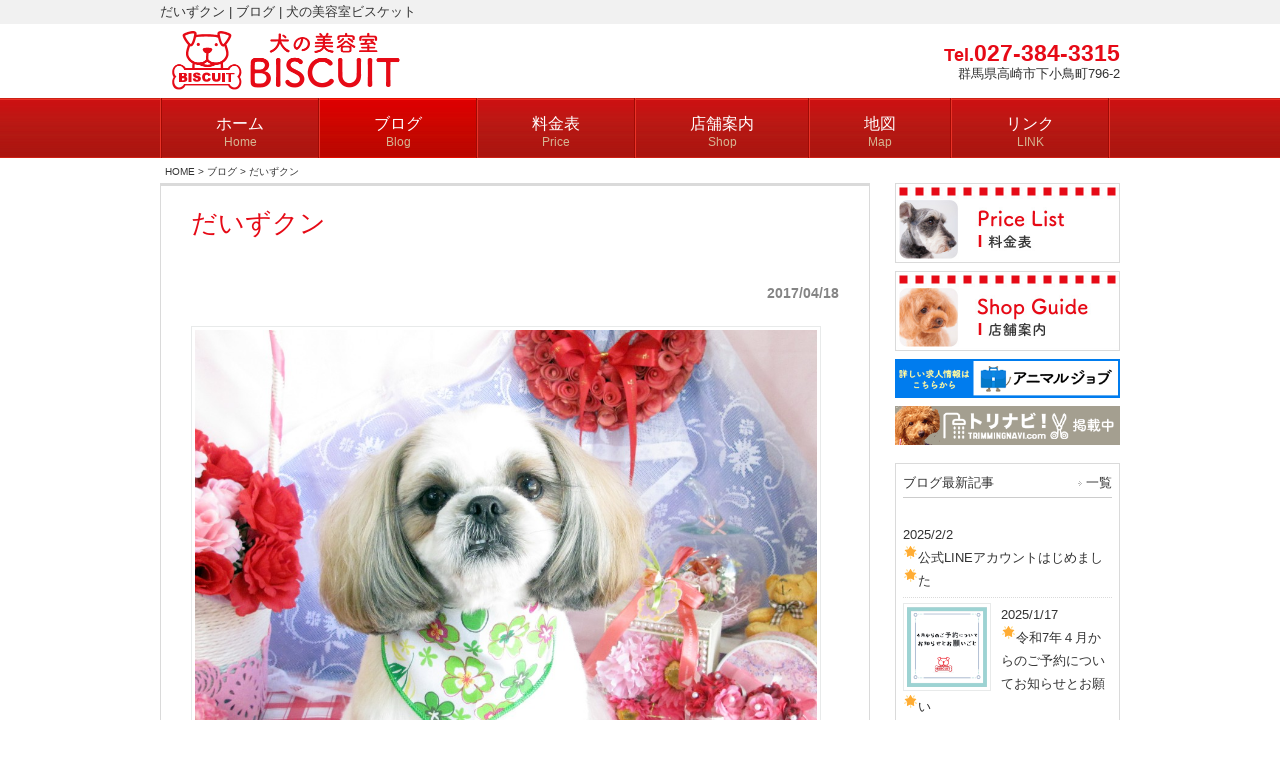

--- FILE ---
content_type: text/html; charset=UTF-8
request_url: https://www.biscuit-dog.com/info/1368/
body_size: 9986
content:
<!DOCTYPE html>
<html lang="ja">
<head>
<meta charset="UTF-8">
<meta name="viewport" content="width=device-width, user-scalable=yes, maximum-scale=1.0, minimum-scale=1.0">
<meta name="description" content="">
<meta name="keywords" content="">
<title>だいずクン | ブログ | 犬の美容室ビスケット</title>
<!--[if lt IE 9]>
<script src="https://www.biscuit-dog.com/wp/wp-content/themes/design8you/js/html5.js"></script>
<script src="https://www.biscuit-dog.com/wp/wp-content/themes/design8you/js/css3-mediaqueries.js"></script>
<![endif]-->
<script src="https://ajax.googleapis.com/ajax/libs/jquery/1.8.2/jquery.min.js"></script>


	  <meta name='robots' content='max-image-preview:large' />
<link rel='dns-prefetch' href='//www.google.com' />
<script type="text/javascript">
/* <![CDATA[ */
window._wpemojiSettings = {"baseUrl":"https:\/\/s.w.org\/images\/core\/emoji\/14.0.0\/72x72\/","ext":".png","svgUrl":"https:\/\/s.w.org\/images\/core\/emoji\/14.0.0\/svg\/","svgExt":".svg","source":{"concatemoji":"https:\/\/www.biscuit-dog.com\/wp\/wp-includes\/js\/wp-emoji-release.min.js?ver=6.4.7"}};
/*! This file is auto-generated */
!function(i,n){var o,s,e;function c(e){try{var t={supportTests:e,timestamp:(new Date).valueOf()};sessionStorage.setItem(o,JSON.stringify(t))}catch(e){}}function p(e,t,n){e.clearRect(0,0,e.canvas.width,e.canvas.height),e.fillText(t,0,0);var t=new Uint32Array(e.getImageData(0,0,e.canvas.width,e.canvas.height).data),r=(e.clearRect(0,0,e.canvas.width,e.canvas.height),e.fillText(n,0,0),new Uint32Array(e.getImageData(0,0,e.canvas.width,e.canvas.height).data));return t.every(function(e,t){return e===r[t]})}function u(e,t,n){switch(t){case"flag":return n(e,"\ud83c\udff3\ufe0f\u200d\u26a7\ufe0f","\ud83c\udff3\ufe0f\u200b\u26a7\ufe0f")?!1:!n(e,"\ud83c\uddfa\ud83c\uddf3","\ud83c\uddfa\u200b\ud83c\uddf3")&&!n(e,"\ud83c\udff4\udb40\udc67\udb40\udc62\udb40\udc65\udb40\udc6e\udb40\udc67\udb40\udc7f","\ud83c\udff4\u200b\udb40\udc67\u200b\udb40\udc62\u200b\udb40\udc65\u200b\udb40\udc6e\u200b\udb40\udc67\u200b\udb40\udc7f");case"emoji":return!n(e,"\ud83e\udef1\ud83c\udffb\u200d\ud83e\udef2\ud83c\udfff","\ud83e\udef1\ud83c\udffb\u200b\ud83e\udef2\ud83c\udfff")}return!1}function f(e,t,n){var r="undefined"!=typeof WorkerGlobalScope&&self instanceof WorkerGlobalScope?new OffscreenCanvas(300,150):i.createElement("canvas"),a=r.getContext("2d",{willReadFrequently:!0}),o=(a.textBaseline="top",a.font="600 32px Arial",{});return e.forEach(function(e){o[e]=t(a,e,n)}),o}function t(e){var t=i.createElement("script");t.src=e,t.defer=!0,i.head.appendChild(t)}"undefined"!=typeof Promise&&(o="wpEmojiSettingsSupports",s=["flag","emoji"],n.supports={everything:!0,everythingExceptFlag:!0},e=new Promise(function(e){i.addEventListener("DOMContentLoaded",e,{once:!0})}),new Promise(function(t){var n=function(){try{var e=JSON.parse(sessionStorage.getItem(o));if("object"==typeof e&&"number"==typeof e.timestamp&&(new Date).valueOf()<e.timestamp+604800&&"object"==typeof e.supportTests)return e.supportTests}catch(e){}return null}();if(!n){if("undefined"!=typeof Worker&&"undefined"!=typeof OffscreenCanvas&&"undefined"!=typeof URL&&URL.createObjectURL&&"undefined"!=typeof Blob)try{var e="postMessage("+f.toString()+"("+[JSON.stringify(s),u.toString(),p.toString()].join(",")+"));",r=new Blob([e],{type:"text/javascript"}),a=new Worker(URL.createObjectURL(r),{name:"wpTestEmojiSupports"});return void(a.onmessage=function(e){c(n=e.data),a.terminate(),t(n)})}catch(e){}c(n=f(s,u,p))}t(n)}).then(function(e){for(var t in e)n.supports[t]=e[t],n.supports.everything=n.supports.everything&&n.supports[t],"flag"!==t&&(n.supports.everythingExceptFlag=n.supports.everythingExceptFlag&&n.supports[t]);n.supports.everythingExceptFlag=n.supports.everythingExceptFlag&&!n.supports.flag,n.DOMReady=!1,n.readyCallback=function(){n.DOMReady=!0}}).then(function(){return e}).then(function(){var e;n.supports.everything||(n.readyCallback(),(e=n.source||{}).concatemoji?t(e.concatemoji):e.wpemoji&&e.twemoji&&(t(e.twemoji),t(e.wpemoji)))}))}((window,document),window._wpemojiSettings);
/* ]]> */
</script>
<style id='wp-emoji-styles-inline-css' type='text/css'>

	img.wp-smiley, img.emoji {
		display: inline !important;
		border: none !important;
		box-shadow: none !important;
		height: 1em !important;
		width: 1em !important;
		margin: 0 0.07em !important;
		vertical-align: -0.1em !important;
		background: none !important;
		padding: 0 !important;
	}
</style>
<link rel='stylesheet' id='wp-block-library-css' href='https://www.biscuit-dog.com/wp/wp-includes/css/dist/block-library/style.min.css?ver=6.4.7' type='text/css' media='all' />
<style id='classic-theme-styles-inline-css' type='text/css'>
/*! This file is auto-generated */
.wp-block-button__link{color:#fff;background-color:#32373c;border-radius:9999px;box-shadow:none;text-decoration:none;padding:calc(.667em + 2px) calc(1.333em + 2px);font-size:1.125em}.wp-block-file__button{background:#32373c;color:#fff;text-decoration:none}
</style>
<style id='global-styles-inline-css' type='text/css'>
body{--wp--preset--color--black: #000000;--wp--preset--color--cyan-bluish-gray: #abb8c3;--wp--preset--color--white: #ffffff;--wp--preset--color--pale-pink: #f78da7;--wp--preset--color--vivid-red: #cf2e2e;--wp--preset--color--luminous-vivid-orange: #ff6900;--wp--preset--color--luminous-vivid-amber: #fcb900;--wp--preset--color--light-green-cyan: #7bdcb5;--wp--preset--color--vivid-green-cyan: #00d084;--wp--preset--color--pale-cyan-blue: #8ed1fc;--wp--preset--color--vivid-cyan-blue: #0693e3;--wp--preset--color--vivid-purple: #9b51e0;--wp--preset--gradient--vivid-cyan-blue-to-vivid-purple: linear-gradient(135deg,rgba(6,147,227,1) 0%,rgb(155,81,224) 100%);--wp--preset--gradient--light-green-cyan-to-vivid-green-cyan: linear-gradient(135deg,rgb(122,220,180) 0%,rgb(0,208,130) 100%);--wp--preset--gradient--luminous-vivid-amber-to-luminous-vivid-orange: linear-gradient(135deg,rgba(252,185,0,1) 0%,rgba(255,105,0,1) 100%);--wp--preset--gradient--luminous-vivid-orange-to-vivid-red: linear-gradient(135deg,rgba(255,105,0,1) 0%,rgb(207,46,46) 100%);--wp--preset--gradient--very-light-gray-to-cyan-bluish-gray: linear-gradient(135deg,rgb(238,238,238) 0%,rgb(169,184,195) 100%);--wp--preset--gradient--cool-to-warm-spectrum: linear-gradient(135deg,rgb(74,234,220) 0%,rgb(151,120,209) 20%,rgb(207,42,186) 40%,rgb(238,44,130) 60%,rgb(251,105,98) 80%,rgb(254,248,76) 100%);--wp--preset--gradient--blush-light-purple: linear-gradient(135deg,rgb(255,206,236) 0%,rgb(152,150,240) 100%);--wp--preset--gradient--blush-bordeaux: linear-gradient(135deg,rgb(254,205,165) 0%,rgb(254,45,45) 50%,rgb(107,0,62) 100%);--wp--preset--gradient--luminous-dusk: linear-gradient(135deg,rgb(255,203,112) 0%,rgb(199,81,192) 50%,rgb(65,88,208) 100%);--wp--preset--gradient--pale-ocean: linear-gradient(135deg,rgb(255,245,203) 0%,rgb(182,227,212) 50%,rgb(51,167,181) 100%);--wp--preset--gradient--electric-grass: linear-gradient(135deg,rgb(202,248,128) 0%,rgb(113,206,126) 100%);--wp--preset--gradient--midnight: linear-gradient(135deg,rgb(2,3,129) 0%,rgb(40,116,252) 100%);--wp--preset--font-size--small: 13px;--wp--preset--font-size--medium: 20px;--wp--preset--font-size--large: 36px;--wp--preset--font-size--x-large: 42px;--wp--preset--spacing--20: 0.44rem;--wp--preset--spacing--30: 0.67rem;--wp--preset--spacing--40: 1rem;--wp--preset--spacing--50: 1.5rem;--wp--preset--spacing--60: 2.25rem;--wp--preset--spacing--70: 3.38rem;--wp--preset--spacing--80: 5.06rem;--wp--preset--shadow--natural: 6px 6px 9px rgba(0, 0, 0, 0.2);--wp--preset--shadow--deep: 12px 12px 50px rgba(0, 0, 0, 0.4);--wp--preset--shadow--sharp: 6px 6px 0px rgba(0, 0, 0, 0.2);--wp--preset--shadow--outlined: 6px 6px 0px -3px rgba(255, 255, 255, 1), 6px 6px rgba(0, 0, 0, 1);--wp--preset--shadow--crisp: 6px 6px 0px rgba(0, 0, 0, 1);}:where(.is-layout-flex){gap: 0.5em;}:where(.is-layout-grid){gap: 0.5em;}body .is-layout-flow > .alignleft{float: left;margin-inline-start: 0;margin-inline-end: 2em;}body .is-layout-flow > .alignright{float: right;margin-inline-start: 2em;margin-inline-end: 0;}body .is-layout-flow > .aligncenter{margin-left: auto !important;margin-right: auto !important;}body .is-layout-constrained > .alignleft{float: left;margin-inline-start: 0;margin-inline-end: 2em;}body .is-layout-constrained > .alignright{float: right;margin-inline-start: 2em;margin-inline-end: 0;}body .is-layout-constrained > .aligncenter{margin-left: auto !important;margin-right: auto !important;}body .is-layout-constrained > :where(:not(.alignleft):not(.alignright):not(.alignfull)){max-width: var(--wp--style--global--content-size);margin-left: auto !important;margin-right: auto !important;}body .is-layout-constrained > .alignwide{max-width: var(--wp--style--global--wide-size);}body .is-layout-flex{display: flex;}body .is-layout-flex{flex-wrap: wrap;align-items: center;}body .is-layout-flex > *{margin: 0;}body .is-layout-grid{display: grid;}body .is-layout-grid > *{margin: 0;}:where(.wp-block-columns.is-layout-flex){gap: 2em;}:where(.wp-block-columns.is-layout-grid){gap: 2em;}:where(.wp-block-post-template.is-layout-flex){gap: 1.25em;}:where(.wp-block-post-template.is-layout-grid){gap: 1.25em;}.has-black-color{color: var(--wp--preset--color--black) !important;}.has-cyan-bluish-gray-color{color: var(--wp--preset--color--cyan-bluish-gray) !important;}.has-white-color{color: var(--wp--preset--color--white) !important;}.has-pale-pink-color{color: var(--wp--preset--color--pale-pink) !important;}.has-vivid-red-color{color: var(--wp--preset--color--vivid-red) !important;}.has-luminous-vivid-orange-color{color: var(--wp--preset--color--luminous-vivid-orange) !important;}.has-luminous-vivid-amber-color{color: var(--wp--preset--color--luminous-vivid-amber) !important;}.has-light-green-cyan-color{color: var(--wp--preset--color--light-green-cyan) !important;}.has-vivid-green-cyan-color{color: var(--wp--preset--color--vivid-green-cyan) !important;}.has-pale-cyan-blue-color{color: var(--wp--preset--color--pale-cyan-blue) !important;}.has-vivid-cyan-blue-color{color: var(--wp--preset--color--vivid-cyan-blue) !important;}.has-vivid-purple-color{color: var(--wp--preset--color--vivid-purple) !important;}.has-black-background-color{background-color: var(--wp--preset--color--black) !important;}.has-cyan-bluish-gray-background-color{background-color: var(--wp--preset--color--cyan-bluish-gray) !important;}.has-white-background-color{background-color: var(--wp--preset--color--white) !important;}.has-pale-pink-background-color{background-color: var(--wp--preset--color--pale-pink) !important;}.has-vivid-red-background-color{background-color: var(--wp--preset--color--vivid-red) !important;}.has-luminous-vivid-orange-background-color{background-color: var(--wp--preset--color--luminous-vivid-orange) !important;}.has-luminous-vivid-amber-background-color{background-color: var(--wp--preset--color--luminous-vivid-amber) !important;}.has-light-green-cyan-background-color{background-color: var(--wp--preset--color--light-green-cyan) !important;}.has-vivid-green-cyan-background-color{background-color: var(--wp--preset--color--vivid-green-cyan) !important;}.has-pale-cyan-blue-background-color{background-color: var(--wp--preset--color--pale-cyan-blue) !important;}.has-vivid-cyan-blue-background-color{background-color: var(--wp--preset--color--vivid-cyan-blue) !important;}.has-vivid-purple-background-color{background-color: var(--wp--preset--color--vivid-purple) !important;}.has-black-border-color{border-color: var(--wp--preset--color--black) !important;}.has-cyan-bluish-gray-border-color{border-color: var(--wp--preset--color--cyan-bluish-gray) !important;}.has-white-border-color{border-color: var(--wp--preset--color--white) !important;}.has-pale-pink-border-color{border-color: var(--wp--preset--color--pale-pink) !important;}.has-vivid-red-border-color{border-color: var(--wp--preset--color--vivid-red) !important;}.has-luminous-vivid-orange-border-color{border-color: var(--wp--preset--color--luminous-vivid-orange) !important;}.has-luminous-vivid-amber-border-color{border-color: var(--wp--preset--color--luminous-vivid-amber) !important;}.has-light-green-cyan-border-color{border-color: var(--wp--preset--color--light-green-cyan) !important;}.has-vivid-green-cyan-border-color{border-color: var(--wp--preset--color--vivid-green-cyan) !important;}.has-pale-cyan-blue-border-color{border-color: var(--wp--preset--color--pale-cyan-blue) !important;}.has-vivid-cyan-blue-border-color{border-color: var(--wp--preset--color--vivid-cyan-blue) !important;}.has-vivid-purple-border-color{border-color: var(--wp--preset--color--vivid-purple) !important;}.has-vivid-cyan-blue-to-vivid-purple-gradient-background{background: var(--wp--preset--gradient--vivid-cyan-blue-to-vivid-purple) !important;}.has-light-green-cyan-to-vivid-green-cyan-gradient-background{background: var(--wp--preset--gradient--light-green-cyan-to-vivid-green-cyan) !important;}.has-luminous-vivid-amber-to-luminous-vivid-orange-gradient-background{background: var(--wp--preset--gradient--luminous-vivid-amber-to-luminous-vivid-orange) !important;}.has-luminous-vivid-orange-to-vivid-red-gradient-background{background: var(--wp--preset--gradient--luminous-vivid-orange-to-vivid-red) !important;}.has-very-light-gray-to-cyan-bluish-gray-gradient-background{background: var(--wp--preset--gradient--very-light-gray-to-cyan-bluish-gray) !important;}.has-cool-to-warm-spectrum-gradient-background{background: var(--wp--preset--gradient--cool-to-warm-spectrum) !important;}.has-blush-light-purple-gradient-background{background: var(--wp--preset--gradient--blush-light-purple) !important;}.has-blush-bordeaux-gradient-background{background: var(--wp--preset--gradient--blush-bordeaux) !important;}.has-luminous-dusk-gradient-background{background: var(--wp--preset--gradient--luminous-dusk) !important;}.has-pale-ocean-gradient-background{background: var(--wp--preset--gradient--pale-ocean) !important;}.has-electric-grass-gradient-background{background: var(--wp--preset--gradient--electric-grass) !important;}.has-midnight-gradient-background{background: var(--wp--preset--gradient--midnight) !important;}.has-small-font-size{font-size: var(--wp--preset--font-size--small) !important;}.has-medium-font-size{font-size: var(--wp--preset--font-size--medium) !important;}.has-large-font-size{font-size: var(--wp--preset--font-size--large) !important;}.has-x-large-font-size{font-size: var(--wp--preset--font-size--x-large) !important;}
.wp-block-navigation a:where(:not(.wp-element-button)){color: inherit;}
:where(.wp-block-post-template.is-layout-flex){gap: 1.25em;}:where(.wp-block-post-template.is-layout-grid){gap: 1.25em;}
:where(.wp-block-columns.is-layout-flex){gap: 2em;}:where(.wp-block-columns.is-layout-grid){gap: 2em;}
.wp-block-pullquote{font-size: 1.5em;line-height: 1.6;}
</style>
<link rel='stylesheet' id='contact-form-7-css' href='https://www.biscuit-dog.com/wp/wp-content/plugins/contact-form-7/includes/css/styles.css?ver=5.9.8' type='text/css' media='all' />
<link rel='stylesheet' id='wp-lightbox-2.min.css-css' href='https://www.biscuit-dog.com/wp/wp-content/plugins/wp-lightbox-2/styles/lightbox.min.css?ver=1.3.4' type='text/css' media='all' />
<script type="text/javascript" src="https://www.biscuit-dog.com/wp/wp-includes/js/jquery/jquery.min.js?ver=3.7.1" id="jquery-core-js"></script>
<script type="text/javascript" src="https://www.biscuit-dog.com/wp/wp-includes/js/jquery/jquery-migrate.min.js?ver=3.4.1" id="jquery-migrate-js"></script>
<link rel="https://api.w.org/" href="https://www.biscuit-dog.com/wp-json/" /><link rel="alternate" type="application/json" href="https://www.biscuit-dog.com/wp-json/wp/v2/posts/1368" /><link rel="EditURI" type="application/rsd+xml" title="RSD" href="https://www.biscuit-dog.com/wp/xmlrpc.php?rsd" />
<link rel="canonical" href="https://www.biscuit-dog.com/info/1368/" />
<link rel='shortlink' href='https://www.biscuit-dog.com/?p=1368' />
<link rel="alternate" type="application/json+oembed" href="https://www.biscuit-dog.com/wp-json/oembed/1.0/embed?url=https%3A%2F%2Fwww.biscuit-dog.com%2Finfo%2F1368%2F" />
<link rel="alternate" type="text/xml+oembed" href="https://www.biscuit-dog.com/wp-json/oembed/1.0/embed?url=https%3A%2F%2Fwww.biscuit-dog.com%2Finfo%2F1368%2F&#038;format=xml" />
<script src="https://www.biscuit-dog.com/wp/wp-content/themes/design8you/js/jquery.easing.1.3.js"></script>
<script src="https://www.biscuit-dog.com/wp/wp-content/themes/design8you/js/mouseover.js"></script>
<script src="https://www.biscuit-dog.com/wp/wp-content/themes/design8you/js/script.js"></script>
<link rel="stylesheet" type="text/css" media="all" href="https://www.biscuit-dog.com/wp/wp-content/themes/design8you/style.css">
<link rel="pingback" href="https://www.biscuit-dog.com/wp/xmlrpc.php">

</head>
<body class="post-template-default single single-post postid-1368 single-format-standard">
<script>
  (function(i,s,o,g,r,a,m){i['GoogleAnalyticsObject']=r;i[r]=i[r]||function(){
  (i[r].q=i[r].q||[]).push(arguments)},i[r].l=1*new Date();a=s.createElement(o),
  m=s.getElementsByTagName(o)[0];a.async=1;a.src=g;m.parentNode.insertBefore(a,m)
  })(window,document,'script','//www.google-analytics.com/analytics.js','ga');

  ga('create', 'UA-75812765-1', 'auto');
  ga('send', 'pageview');

</script>

<!-- Google tag (gtag.js) -->
<script async src="https://www.googletagmanager.com/gtag/js?id=G-P5E6W43LBY"></script>
<script>
  window.dataLayer = window.dataLayer || [];
  function gtag(){dataLayer.push(arguments);}
  gtag('js', new Date());

  gtag('config', 'G-P5E6W43LBY');
</script><header id="header" role="banner">

<div class="bg">
	<div class="inner">
		<h1>だいずクン | ブログ | 犬の美容室ビスケット</h1>
	</div>
</div>

	<div class="inner">
  	<h2><a href="https://www.biscuit-dog.com/" title="犬の美容室ビスケット" rel="home"><img src="/wp/wp-content/uploads/logo.png" alt="犬の美容室ビスケット"></a></h2>
	<div class="headerRight">
		<p class="headerPhone button"><span class="headerPhoneTitle">Tel.</span><span class="tel-link">027-384-3315</span></p>
		<p class="headerAddress">群馬県高崎市下小鳥町796-2</p>
		</div>
	</div>
</header>

<nav id="mainNav">
	<div class="inner">
		<a class="menu" id="menu"><span>MENU</span></a>
		<div class="panel">   
		<ul><li id="menu-item-14" class="menu-item menu-item-type-post_type menu-item-object-page menu-item-home"><a href="https://www.biscuit-dog.com/"><strong>ホーム</strong><span>Home</span></a></li>
<li id="menu-item-15" class="menu-item menu-item-type-taxonomy menu-item-object-category current-post-ancestor current-menu-parent current-post-parent"><a href="https://www.biscuit-dog.com/category/info/"><strong>ブログ</strong><span>Blog</span></a></li>
<li id="menu-item-13" class="menu-item menu-item-type-post_type menu-item-object-page"><a href="https://www.biscuit-dog.com/price/"><strong>料金表</strong><span>Price</span></a></li>
<li id="menu-item-12" class="menu-item menu-item-type-post_type menu-item-object-page"><a href="https://www.biscuit-dog.com/shop/"><strong>店舗案内</strong><span>Shop</span></a></li>
<li id="menu-item-24" class="menu-item menu-item-type-post_type menu-item-object-page"><a href="https://www.biscuit-dog.com/map/"><strong>地図</strong><span>Map</span></a></li>
<li id="menu-item-13847" class="menu-item menu-item-type-post_type menu-item-object-page"><a href="https://www.biscuit-dog.com/link/"><strong>リンク</strong><span>LINK</span></a></li>
</ul>		</div>
	</div>
</nav>

<div id="breadcrumb" class="clearfix inner"><ul><li><a href="https://www.biscuit-dog.com/">HOME</a> &gt; </li><li><a href="https://www.biscuit-dog.com/category/info/">ブログ</a> &gt; </li><li>だいずクン</li></ul></div><div id="wrapper">

<div id="content">
<section>
		<article id="post-1368" class="content">
	  <header>  	
      <h2 class="title first"><span>だいずクン</span></h2>   
    </header>
    <div class="post">
      <p class="dateLabel"><time datetime="2017-04-18">2017/04/18</time></p>
		<div><img width="1024" height="773" src="https://www.biscuit-dog.com/wp/wp-content/uploads/IMG_4978-1024x773.jpg" class="attachment-large size-large wp-post-image" alt="" decoding="async" fetchpriority="high" srcset="https://www.biscuit-dog.com/wp/wp-content/uploads/IMG_4978-1024x773.jpg 1024w, https://www.biscuit-dog.com/wp/wp-content/uploads/IMG_4978-300x227.jpg 300w, https://www.biscuit-dog.com/wp/wp-content/uploads/IMG_4978-132x100.jpg 132w" sizes="(max-width: 1024px) 100vw, 1024px" /></div>
		<p>シーズーの『だいずクン』今年で２歳になる男の子です🌟</p>
<p>今回もトリミングコースをご利用いただきました✂✨</p>
<p>&nbsp;</p>
<p>今日で４回目のご来店のだいず君、お店に入るとすぐさま お姉ちゃんに助けを求めていました😅</p>
<p>そんなだいず君ですが、トリミングが始まると ちゃんと最後までお利口さんに頑張ってくれます💕</p>
<p>&nbsp;</p>
<p>爪切り・耳掃除などを終えて、シャンプーに突入～🐾</p>
<p><a href="http://www.biscuit-dog.com/wp/wp-content/uploads/IMG_4960.jpg" rel="lightbox[1368]"><img decoding="async" class="alignnone size-medium wp-image-1369" src="http://www.biscuit-dog.com/wp/wp-content/uploads/IMG_4960-300x244.jpg" alt="IMG_4960" width="300" height="244" srcset="https://www.biscuit-dog.com/wp/wp-content/uploads/IMG_4960-300x244.jpg 300w, https://www.biscuit-dog.com/wp/wp-content/uploads/IMG_4960-1024x832.jpg 1024w, https://www.biscuit-dog.com/wp/wp-content/uploads/IMG_4960-123x100.jpg 123w" sizes="(max-width: 300px) 100vw, 300px" /></a></p>
<p>&nbsp;</p>
<p>毛量が立派なだいず君！！</p>
<p>タオルドライでしっかり水分を取ってから、ドライヤーに入ります🎶</p>
<p><a href="http://www.biscuit-dog.com/wp/wp-content/uploads/IMG_4962.jpg" rel="lightbox[1368]"><img decoding="async" class="alignnone size-medium wp-image-1370" src="http://www.biscuit-dog.com/wp/wp-content/uploads/IMG_4962-300x225.jpg" alt="IMG_4962" width="300" height="225" srcset="https://www.biscuit-dog.com/wp/wp-content/uploads/IMG_4962-300x225.jpg 300w, https://www.biscuit-dog.com/wp/wp-content/uploads/IMG_4962-1024x768.jpg 1024w, https://www.biscuit-dog.com/wp/wp-content/uploads/IMG_4962-133x100.jpg 133w" sizes="(max-width: 300px) 100vw, 300px" /></a></p>
<p>&nbsp;</p>
<p>ドライ＆ブローを終えて、ふわモコさん💛</p>
<p><a href="http://www.biscuit-dog.com/wp/wp-content/uploads/IMG_4967.jpg" rel="lightbox[1368]"><img loading="lazy" decoding="async" class="alignnone size-medium wp-image-1371" src="http://www.biscuit-dog.com/wp/wp-content/uploads/IMG_4967-300x241.jpg" alt="IMG_4967" width="300" height="241" srcset="https://www.biscuit-dog.com/wp/wp-content/uploads/IMG_4967-300x241.jpg 300w, https://www.biscuit-dog.com/wp/wp-content/uploads/IMG_4967-1024x821.jpg 1024w, https://www.biscuit-dog.com/wp/wp-content/uploads/IMG_4967-125x100.jpg 125w" sizes="(max-width: 300px) 100vw, 300px" /></a></p>
<p>&nbsp;</p>
<p>カット開始でーす✂</p>
<p><a href="http://www.biscuit-dog.com/wp/wp-content/uploads/IMG_4969.jpg" rel="lightbox[1368]"><img loading="lazy" decoding="async" class="alignnone size-medium wp-image-1372" src="http://www.biscuit-dog.com/wp/wp-content/uploads/IMG_4969-300x232.jpg" alt="IMG_4969" width="300" height="232" srcset="https://www.biscuit-dog.com/wp/wp-content/uploads/IMG_4969-300x232.jpg 300w, https://www.biscuit-dog.com/wp/wp-content/uploads/IMG_4969-1024x793.jpg 1024w, https://www.biscuit-dog.com/wp/wp-content/uploads/IMG_4969-129x100.jpg 129w" sizes="(max-width: 300px) 100vw, 300px" /></a></p>
<p>ボディとお顔はスッキリ✨</p>
<p>足先は”ころん”と丸くハサミで作っています💕</p>
<p>チャームポイントのまつ毛を残したら、だいちゃんカットの出来上がり～🎶</p>
<p><a href="http://www.biscuit-dog.com/wp/wp-content/uploads/IMG_4974.jpg" rel="lightbox[1368]"><img loading="lazy" decoding="async" class="alignnone size-medium wp-image-1374" src="http://www.biscuit-dog.com/wp/wp-content/uploads/IMG_4974-300x220.jpg" alt="IMG_4974" width="300" height="220" srcset="https://www.biscuit-dog.com/wp/wp-content/uploads/IMG_4974-300x220.jpg 300w, https://www.biscuit-dog.com/wp/wp-content/uploads/IMG_4974-1024x750.jpg 1024w, https://www.biscuit-dog.com/wp/wp-content/uploads/IMG_4974-136x100.jpg 136w" sizes="(max-width: 300px) 100vw, 300px" /></a></p>
<p>&nbsp;</p>
<p>だいちゃんお疲れさまでした～🌸</p>
<p><a href="http://www.biscuit-dog.com/wp/wp-content/uploads/IMG_4984.jpg" rel="lightbox[1368]"><img loading="lazy" decoding="async" class="alignnone size-medium wp-image-1378" src="http://www.biscuit-dog.com/wp/wp-content/uploads/IMG_4984-300x222.jpg" alt="IMG_4984" width="300" height="222" srcset="https://www.biscuit-dog.com/wp/wp-content/uploads/IMG_4984-300x222.jpg 300w, https://www.biscuit-dog.com/wp/wp-content/uploads/IMG_4984-1024x759.jpg 1024w, https://www.biscuit-dog.com/wp/wp-content/uploads/IMG_4984-135x100.jpg 135w" sizes="(max-width: 300px) 100vw, 300px" /></a></p>
<p>最後にはこんなとびきりの笑顔を見せてくれました👆</p>
<p>だいちゃんスマイル可愛いですね～😍</p>
<p>&nbsp;</p>
<p>いつもご利用ありがとうございます！！</p>
<p>またのご来店をお待ちしております😉🎶</p>
<p>&nbsp;</p>
    </div>
     
  </article>
	  <div class="pagenav">
			<span class="prev"><a href="https://www.biscuit-dog.com/info/1358/" rel="prev">&laquo; 前</a></span>          
			<span class="next"><a href="https://www.biscuit-dog.com/info/1379/" rel="next">次 &raquo;</a></span>
	<div class="aligncenter"><a href="https://www.biscuit-dog.com/category/info/">&raquo; 一覧ページ</a></div>
	</div>
  </section>
  
	</div><!-- / content -->
  <aside id="sidebar">

<div id="banners">
<p class="banner">
<a href="/price/"
>
<img src="https://www.biscuit-dog.com/wp/wp-content/uploads/banner_price.jpg" alt="料金表" />
</a></p>
<p class="banner">
<a href="/shop/"
>
<img src="https://www.biscuit-dog.com/wp/wp-content/uploads/banner_shop.jpg" alt="店舗案内" />
</a></p>
<p class="banner">
<a href="https://animaljob.jp/kyujin/og0ks429914/jgqgymy4m01.html"
 target="_blank">
<img src="https://www.biscuit-dog.com/wp/wp-content/uploads/banner_animaljob-1.png" alt="求人情報" />
</a></p>
<p class="banner">
<a href="https://trimming-navi.com/salon/i609ddcdf.html"
 target="_blank">
<img src="https://www.biscuit-dog.com/wp/wp-content/uploads/banner_torinavi-1.png" alt="トリナビ" />
</a></p>

</div>


      <section class="widgetInfo">
  <div class="newsTitle">
		<h3 class="title"><span>ブログ最新記事</span></h3>
    <p><a href="https://www.biscuit-dog.com/category/info/">一覧</a></p>
  </div>
	<div class="sideinfo post">

<article id="post-23486" style="">
<a href="https://www.biscuit-dog.com/info/23486/" title="🌟公式LINEアカウントはじめました🌟">
<p><time datetime="2025-02-02">2025/2/2</time><br />
🌟公式LINEアカウントはじめました🌟<br style="clear:both;" /></p>
</a>
</article>



<article id="post-23483" style="">
<a href="https://www.biscuit-dog.com/info/23483/" title="🌟令和7年４月からのご予約についてお知らせとお願い🌟">
<img width="150" height="150" src="https://www.biscuit-dog.com/wp/wp-content/uploads/f9caa4c78217a2973a11fe08d3ffbfe6-150x150.png" class="attachment-thumbnail size-thumbnail wp-post-image" alt="" decoding="async" loading="lazy" srcset="https://www.biscuit-dog.com/wp/wp-content/uploads/f9caa4c78217a2973a11fe08d3ffbfe6-150x150.png 150w, https://www.biscuit-dog.com/wp/wp-content/uploads/f9caa4c78217a2973a11fe08d3ffbfe6-300x300.png 300w, https://www.biscuit-dog.com/wp/wp-content/uploads/f9caa4c78217a2973a11fe08d3ffbfe6-1024x1024.png 1024w, https://www.biscuit-dog.com/wp/wp-content/uploads/f9caa4c78217a2973a11fe08d3ffbfe6-768x768.png 768w, https://www.biscuit-dog.com/wp/wp-content/uploads/f9caa4c78217a2973a11fe08d3ffbfe6-100x100.png 100w, https://www.biscuit-dog.com/wp/wp-content/uploads/f9caa4c78217a2973a11fe08d3ffbfe6.png 1080w" sizes="(max-width: 150px) 100vw, 150px" /><p><time datetime="2025-01-17">2025/1/17</time><br />
🌟令和7年４月からのご予約についてお知らせとお願い🌟<br style="clear:both;" /></p>
</a>
</article>



<article id="post-23481" style="">
<a href="https://www.biscuit-dog.com/info/23481/" title="✨お知らせ✨">
<img width="150" height="137" src="https://www.biscuit-dog.com/wp/wp-content/uploads/logo-3-150x137.png" class="attachment-thumbnail size-thumbnail wp-post-image" alt="" decoding="async" loading="lazy" /><p><time datetime="2024-06-30">2024/6/30</time><br />
✨お知らせ✨<br style="clear:both;" /></p>
</a>
</article>



<article id="post-23413" style="">
<a href="https://www.biscuit-dog.com/info/23413/" title="☆６月３０日☆">
<img width="150" height="150" src="https://www.biscuit-dog.com/wp/wp-content/uploads/IMG_1650-tile-150x150.jpg" class="attachment-thumbnail size-thumbnail wp-post-image" alt="" decoding="async" loading="lazy" /><p><time datetime="2024-06-30">2024/6/30</time><br />
☆６月３０日☆<br style="clear:both;" /></p>
</a>
</article>


	</div>
  </section>

<section id="nav_menu-2" class="widget widget_nav_menu"><h3><span>menu</span></h3><div class="menu-main_menu-container"><ul id="menu-main_menu-1" class="menu"><li id="menu-item-14" class="menu-item menu-item-type-post_type menu-item-object-page menu-item-home menu-item-14"><a href="https://www.biscuit-dog.com/">ホーム</a></li>
<li id="menu-item-15" class="menu-item menu-item-type-taxonomy menu-item-object-category current-menu-item menu-item-15"><a href="https://www.biscuit-dog.com/category/info/" aria-current="page">ブログ</a></li>
<li id="menu-item-13" class="menu-item menu-item-type-post_type menu-item-object-page menu-item-13"><a href="https://www.biscuit-dog.com/price/">料金表</a></li>
<li id="menu-item-12" class="menu-item menu-item-type-post_type menu-item-object-page menu-item-12"><a href="https://www.biscuit-dog.com/shop/">店舗案内</a></li>
<li id="menu-item-24" class="menu-item menu-item-type-post_type menu-item-object-page menu-item-24"><a href="https://www.biscuit-dog.com/map/">地図</a></li>
<li id="menu-item-13847" class="menu-item menu-item-type-post_type menu-item-object-page menu-item-13847"><a href="https://www.biscuit-dog.com/link/">リンク</a></li>
</ul></div></section>
</aside>
</div>
<!-- / wrapper -->

<a id="pageTop" href="#contents">▲</a>
<!-- / footer -->

<p id="copyright">Copyright &copy; 犬の美容室ビスケット All rights Reserved.</p>

</div>

<script type="text/javascript" src="https://www.biscuit-dog.com/wp/wp-includes/js/dist/vendor/wp-polyfill-inert.min.js?ver=3.1.2" id="wp-polyfill-inert-js"></script>
<script type="text/javascript" src="https://www.biscuit-dog.com/wp/wp-includes/js/dist/vendor/regenerator-runtime.min.js?ver=0.14.0" id="regenerator-runtime-js"></script>
<script type="text/javascript" src="https://www.biscuit-dog.com/wp/wp-includes/js/dist/vendor/wp-polyfill.min.js?ver=3.15.0" id="wp-polyfill-js"></script>
<script type="text/javascript" src="https://www.biscuit-dog.com/wp/wp-includes/js/dist/hooks.min.js?ver=c6aec9a8d4e5a5d543a1" id="wp-hooks-js"></script>
<script type="text/javascript" src="https://www.biscuit-dog.com/wp/wp-includes/js/dist/i18n.min.js?ver=7701b0c3857f914212ef" id="wp-i18n-js"></script>
<script type="text/javascript" id="wp-i18n-js-after">
/* <![CDATA[ */
wp.i18n.setLocaleData( { 'text direction\u0004ltr': [ 'ltr' ] } );
/* ]]> */
</script>
<script type="text/javascript" src="https://www.biscuit-dog.com/wp/wp-content/plugins/contact-form-7/includes/swv/js/index.js?ver=5.9.8" id="swv-js"></script>
<script type="text/javascript" id="contact-form-7-js-extra">
/* <![CDATA[ */
var wpcf7 = {"api":{"root":"https:\/\/www.biscuit-dog.com\/wp-json\/","namespace":"contact-form-7\/v1"}};
/* ]]> */
</script>
<script type="text/javascript" id="contact-form-7-js-translations">
/* <![CDATA[ */
( function( domain, translations ) {
	var localeData = translations.locale_data[ domain ] || translations.locale_data.messages;
	localeData[""].domain = domain;
	wp.i18n.setLocaleData( localeData, domain );
} )( "contact-form-7", {"translation-revision-date":"2024-07-17 08:16:16+0000","generator":"GlotPress\/4.0.1","domain":"messages","locale_data":{"messages":{"":{"domain":"messages","plural-forms":"nplurals=1; plural=0;","lang":"ja_JP"},"This contact form is placed in the wrong place.":["\u3053\u306e\u30b3\u30f3\u30bf\u30af\u30c8\u30d5\u30a9\u30fc\u30e0\u306f\u9593\u9055\u3063\u305f\u4f4d\u7f6e\u306b\u7f6e\u304b\u308c\u3066\u3044\u307e\u3059\u3002"],"Error:":["\u30a8\u30e9\u30fc:"]}},"comment":{"reference":"includes\/js\/index.js"}} );
/* ]]> */
</script>
<script type="text/javascript" src="https://www.biscuit-dog.com/wp/wp-content/plugins/contact-form-7/includes/js/index.js?ver=5.9.8" id="contact-form-7-js"></script>
<script type="text/javascript" id="google-invisible-recaptcha-js-before">
/* <![CDATA[ */
var renderInvisibleReCaptcha = function() {

    for (var i = 0; i < document.forms.length; ++i) {
        var form = document.forms[i];
        var holder = form.querySelector('.inv-recaptcha-holder');

        if (null === holder) continue;
		holder.innerHTML = '';

         (function(frm){
			var cf7SubmitElm = frm.querySelector('.wpcf7-submit');
            var holderId = grecaptcha.render(holder,{
                'sitekey': '6LdeOf0UAAAAAJO_T2ijKFiRJ_PidlkjL3w8t0ZG', 'size': 'invisible', 'badge' : 'bottomright',
                'callback' : function (recaptchaToken) {
					if((null !== cf7SubmitElm) && (typeof jQuery != 'undefined')){jQuery(frm).submit();grecaptcha.reset(holderId);return;}
					 HTMLFormElement.prototype.submit.call(frm);
                },
                'expired-callback' : function(){grecaptcha.reset(holderId);}
            });

			if(null !== cf7SubmitElm && (typeof jQuery != 'undefined') ){
				jQuery(cf7SubmitElm).off('click').on('click', function(clickEvt){
					clickEvt.preventDefault();
					grecaptcha.execute(holderId);
				});
			}
			else
			{
				frm.onsubmit = function (evt){evt.preventDefault();grecaptcha.execute(holderId);};
			}


        })(form);
    }
};
/* ]]> */
</script>
<script type="text/javascript" async defer src="https://www.google.com/recaptcha/api.js?onload=renderInvisibleReCaptcha&amp;render=explicit" id="google-invisible-recaptcha-js"></script>
<script type="text/javascript" id="wp-jquery-lightbox-js-extra">
/* <![CDATA[ */
var JQLBSettings = {"fitToScreen":"0","resizeSpeed":"400","displayDownloadLink":"0","navbarOnTop":"0","loopImages":"","resizeCenter":"","marginSize":"","linkTarget":"","help":"","prevLinkTitle":"previous image","nextLinkTitle":"next image","prevLinkText":"\u00ab Previous","nextLinkText":"Next \u00bb","closeTitle":"close image gallery","image":"Image ","of":" of ","download":"Download","jqlb_overlay_opacity":"80","jqlb_overlay_color":"#000000","jqlb_overlay_close":"1","jqlb_border_width":"10","jqlb_border_color":"#ffffff","jqlb_border_radius":"0","jqlb_image_info_background_transparency":"100","jqlb_image_info_bg_color":"#ffffff","jqlb_image_info_text_color":"#000000","jqlb_image_info_text_fontsize":"10","jqlb_show_text_for_image":"1","jqlb_next_image_title":"next image","jqlb_previous_image_title":"previous image","jqlb_next_button_image":"https:\/\/www.biscuit-dog.com\/wp\/wp-content\/plugins\/wp-lightbox-2\/styles\/images\/next.gif","jqlb_previous_button_image":"https:\/\/www.biscuit-dog.com\/wp\/wp-content\/plugins\/wp-lightbox-2\/styles\/images\/prev.gif","jqlb_maximum_width":"","jqlb_maximum_height":"","jqlb_show_close_button":"1","jqlb_close_image_title":"close image gallery","jqlb_close_image_max_heght":"22","jqlb_image_for_close_lightbox":"https:\/\/www.biscuit-dog.com\/wp\/wp-content\/plugins\/wp-lightbox-2\/styles\/images\/closelabel.gif","jqlb_keyboard_navigation":"1","jqlb_popup_size_fix":"0"};
/* ]]> */
</script>
<script type="text/javascript" src="https://www.biscuit-dog.com/wp/wp-content/plugins/wp-lightbox-2/js/dist/wp-lightbox-2.min.js?ver=1.3.4.1" id="wp-jquery-lightbox-js"></script>
</body>
</html>

--- FILE ---
content_type: text/plain
request_url: https://www.google-analytics.com/j/collect?v=1&_v=j102&a=740691593&t=pageview&_s=1&dl=https%3A%2F%2Fwww.biscuit-dog.com%2Finfo%2F1368%2F&ul=en-us%40posix&dt=%E3%81%A0%E3%81%84%E3%81%9A%E3%82%AF%E3%83%B3%20%7C%20%E3%83%96%E3%83%AD%E3%82%B0%20%7C%20%E7%8A%AC%E3%81%AE%E7%BE%8E%E5%AE%B9%E5%AE%A4%E3%83%93%E3%82%B9%E3%82%B1%E3%83%83%E3%83%88&sr=1280x720&vp=1280x720&_u=IEBAAEABAAAAACAAI~&jid=1944246091&gjid=918765266&cid=429139927.1768975793&tid=UA-75812765-1&_gid=1910466115.1768975793&_r=1&_slc=1&z=1626621498
body_size: -451
content:
2,cG-P5E6W43LBY

--- FILE ---
content_type: application/javascript
request_url: https://www.biscuit-dog.com/wp/wp-content/themes/design8you/js/script.js
body_size: 576
content:
$(function(){$("nav div.panel").hide();$(".menu").click(function(){$(this).toggleClass("menuOpen").next().slideToggle();});})

$(function() {
	var topBtn = $('#pageTop');
	topBtn.hide();
	$(window).scroll(function () {
		if ($(this).scrollTop() > 100) {
			topBtn.fadeIn();
		} else {
			topBtn.fadeOut();
		}
	});
    topBtn.click(function () {
		$('body,html').animate({
			scrollTop: 0
		}, 1000);
		return false;
    });
});

// <img src="img01_pc.jpg" alt="" class="imgChange">
$(function(){
    var wid = $(window).width();
    if( wid < 644 ){
        $('.imgChange').each(function(){
            $(this).attr("src",$(this).attr("src").replace('_pc', '_sp'));
        });
    }
});

$(function(){
    var ua = navigator.userAgent;
    if(ua.indexOf('iPhone') > 0 || ua.indexOf('Android') > 0){
        $('.tel-link').each(function(){
            var str = $(this).text();
            $(this).html($('<a class="telSp">').attr('href', 'tel:' + str.replace(/-/g, '')).append('電話でお問い合わせ</a>'));
        });
    }
});

// tile.js

/*$(window).on('load resize', function(){
	var w = $(window).width();
	if (w <= 644) {
		$('.post .box').tile(1);
		$('.post .works ul.worksIcon').tile(1);
		$('.post .works .box .worksData').tile(1);
	} else {
		$('.post .box').tile(2);
		$('.post .works ul.worksIcon').tile(2);
		$('.post .works .box .worksData').tile(2);
	}
});
*/